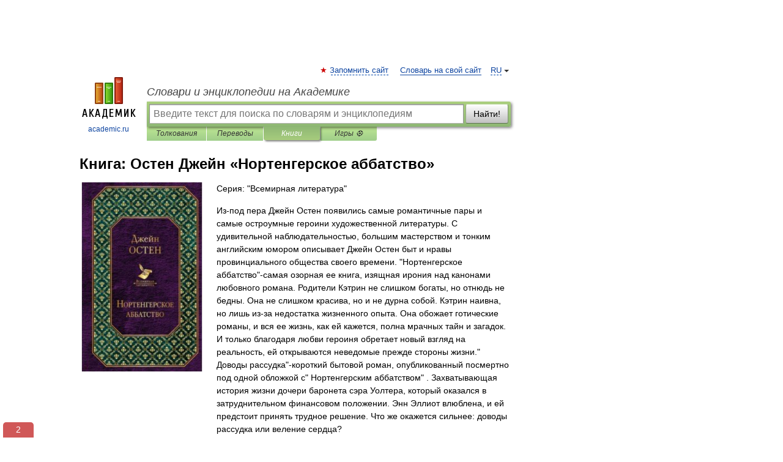

--- FILE ---
content_type: text/html; charset=UTF-8
request_url: https://books.academic.ru/book.nsf/87630918/%D0%9D%D0%BE%D1%80%D1%82%D0%B5%D0%BD%D0%B3%D0%B5%D1%80%D1%81%D0%BA%D0%BE%D0%B5+%D0%B0%D0%B1%D0%B1%D0%B0%D1%82%D1%81%D1%82%D0%B2%D0%BE
body_size: 11528
content:
<!DOCTYPE html>
<html lang="ru">
<head>


        <!-- Yandex.Market Widget -->
        <script async src="https://aflt.market.yandex.ru/widget/script/api" type="text/javascript"></script>
        <script type="text/javascript">
            (function (w) {
                function start() {
                    w.removeEventListener("YaMarketAffiliateLoad", start);
                    w.YaMarketAffiliate.createWidget({
                        containerId: "marketWidget",
                        type: "offers",
                        params: {
                            clid: 2300376,
                            metrikaCounterId: 40185884,
                            searchText: "Нортенгерское аббатство",
                            themeId: 2,
                        }
                    });
                    w.YaMarketAffiliate.createWidget({
                        containerId: "marketWidget1",
                        type: "models",
                        params: {
                            clid: 2300376,
                            metrikaCounterId: 40185884,
                            searchText: "Нортенгерское аббатство",
                            themeId: 4
                        }
                    });
                    w.YaMarketAffiliate.createWidget({
                        containerId: "marketWidget2",
                        type: "models",
                        params: {
                            clid: 2300376,
                            metrikaCounterId: 40185884,
                            searchText: "Нортенгерское аббатство",
                            searchType: "also_viewed",
                            themeId: 1
                        }
                    });
                    w.YaMarketAffiliate.createWidget({
                        containerId: "marketWidget3",
                        type: "models",
                        params: {
                            clid: 2300376,
                            metrikaCounterId: 40185884,
                            searchText: "Нортенгерское аббатство",
                            searchType: "accessories",
                            themeId: 1
                        }
                    });
                }

                w.YaMarketAffiliate
                    ? start()
                    : w.addEventListener("YaMarketAffiliateLoad", start);
            })(window);
        </script>
        <!-- End Yandex.Market Widget -->

	<meta http-equiv="Content-Type" content="text/html; charset=utf-8" />
	<title>Книга: Остен Джейн. Нортенгерское аббатство</title>
	<meta name="Description" content="Из-под пера Джейн Остен появились самые романтичные пары и самые остроумные героини художественной литературы. С удивительной наблюдательностью, большим мастерством и тонким английским юмором описывает Джейн Остен быт и нравы провинциального общества своего времени. &quot;Нортенгерское аббатство&quot;-самая озорная ее книга, изящная ирония над канонами любовного романа. Родители Кэтрин не слишком богаты, но отнюдь не бедны. Она не слишком красива, но и не дурна собой. Кэтрин наивна, но лишь из-за недостатка жизненного опыта. Она обожает готические романы, и вся ее жизнь, как ей кажется, полна мрачных тайн и загадок. И только благодаря любви героиня обретает новый взгляд на реальность, ей открываются неведомые прежде стороны жизни.&quot; Доводы рассудка&quot;-короткий бытовой роман, опубликованный посмертно под одной обложкой с&quot; Нортенгерским аббатством&quot; . Захватывающая история жизни дочери баронета сэра Уолтера, который оказался в затруднительном финансовом положении. Энн Эллиот влюблена, и ей предстоит принять трудное решение. Что же окажется сильнее: доводы рассудка или веление сердца?" />
	<!-- type: desktop C: ru  -->
	<meta name="Keywords" content="Книга" />

 
	<!--[if IE]>
	<meta http-equiv="cleartype" content="on" />
	<meta http-equiv="msthemecompatible" content="no"/>
	<![endif]-->

	<meta name="viewport" content="width=device-width, initial-scale=1, minimum-scale=1">

	
    <meta http-equiv='x-dns-prefetch-control' content='on'>
    <link rel="dns-prefetch" href="https://ajax.googleapis.com">
    <link rel="dns-prefetch" href="https://www.googletagservices.com">
    <link rel="dns-prefetch" href="https://www.google-analytics.com">
    <link rel="dns-prefetch" href="https://pagead2.googlesyndication.com">
    <link rel="dns-prefetch" href="https://ajax.googleapis.com">
    <link rel="dns-prefetch" href="https://an.yandex.ru">
    <link rel="dns-prefetch" href="https://mc.yandex.ru">

    <link rel="preload" href="/images/Logo.png"   as="image" >
    <link rel="preload" href="/images/Logo_h.png" as="image" >

	<meta property="og:title" content="Книга: Остен Джейн. Нортенгерское аббатство" />
	<meta property="og:type" content="article" />
	<meta property="og:url" content="https://books.academic.ru/book.nsf/87630918/%D0%9D%D0%BE%D1%80%D1%82%D0%B5%D0%BD%D0%B3%D0%B5%D1%80%D1%81%D0%BA%D0%BE%D0%B5+%D0%B0%D0%B1%D0%B1%D0%B0%D1%82%D1%81%D1%82%D0%B2%D0%BE" />
	<meta property="og:image" content="https://academic.ru/images/Logo_social_ru.png?3" />
	<meta property="og:description" content="Из-под пера Джейн Остен появились самые романтичные пары и самые остроумные героини художественной литературы. С удивительной наблюдательностью, большим мастерством и тонким английским юмором описывает Джейн Остен быт и нравы провинциального общества своего времени. &quot;Нортенгерское аббатство&quot;-самая озорная ее книга, изящная ирония над канонами любовного романа. Родители Кэтрин не слишком богаты, но отнюдь не бедны. Она не слишком красива, но и не дурна собой. Кэтрин наивна, но лишь из-за недостатка жизненного опыта. Она обожает готические романы, и вся ее жизнь, как ей кажется, полна мрачных тайн и загадок. И только благодаря любви героиня обретает новый взгляд на реальность, ей открываются неведомые прежде стороны жизни.&quot; Доводы рассудка&quot;-короткий бытовой роман, опубликованный посмертно под одной обложкой с&quot; Нортенгерским аббатством&quot; . Захватывающая история жизни дочери баронета сэра Уолтера, который оказался в затруднительном финансовом положении. Энн Эллиот влюблена, и ей предстоит принять трудное решение. Что же окажется сильнее: доводы рассудка или веление сердца?" />
	<meta property="og:site_name" content="Словари и энциклопедии на Академике" />
	<link rel="search" type="application/opensearchdescription+xml" title="Словари и энциклопедии на Академике" href="//dic.academic.ru/dicsearch.xml" />
	<meta name="ROBOTS" content="ALL" />
	<link rel="canonical" href="https://books.academic.ru/book.nsf/87630918/%D0%9D%D0%BE%D1%80%D1%82%D0%B5%D0%BD%D0%B3%D0%B5%D1%80%D1%81%D0%BA%D0%BE%D0%B5+%D0%B0%D0%B1%D0%B1%D0%B0%D1%82%D1%81%D1%82%D0%B2%D0%BE" />

<!-- d/t desktop  -->
      <script>
        window.CaramelDomain = "academic.ru";
        const caramelJS = document.createElement('script'); 
        caramelJS.src = "https://ads.digitalcaramel.com/caramel.js?ts="+new Date().getTime();
        caramelJS.async = true;
        document.head.appendChild(caramelJS);
      </script>


      <script>window.yaContextCb = window.yaContextCb || [] </script> 
      <script async src="https://yandex.ru/ads/system/context.js"></script>

    
<!-- +++++ ab_flag=1 fa_flag=2 +++++ -->

<style type="text/css">
div.hidden,#sharemenu,div.autosuggest,#contextmenu,#ad_top,#ad_bottom,#ad_right,#ad_top2,#restrictions,#footer ul + div,#TerminsNavigationBar,#top-menu,#lang,#search-tabs,#search-box .translate-lang,#translate-arrow,#dic-query,#logo img.h,#t-direction-head,#langbar,.smm{display:none}p,ul{list-style-type:none;margin:0 0 15px}ul li{margin-bottom:6px}.content ul{list-style-type:disc}*{padding:0;margin:0}html,body{height:100%}body{padding:0;margin:0;color:#000;font:14px Helvetica,Arial,Tahoma,sans-serif;background:#fff;line-height:1.5em}a{color:#0d44a0;text-decoration:none}h1{font-size:24px;margin:0 0 18px}h2{font-size:20px;margin:0 0 14px}h3{font-size:16px;margin:0 0 10px}h1 a,h2 a{color:#454545!important}#page{margin:0 auto}#page{min-height:100%;position:relative;padding-top:105px}#page{width:720px;padding-right:330px}* html #page{height:100%}#header{position:relative;height:122px}#logo{float:left;margin-top:21px;width:125px}#logo a.img{width:90px;margin:0 0 0 16px}#logo a.img.logo-en{margin-left:13px}#logo a{display:block;font-size:12px;text-align:center;word-break:break-all}#site-title{padding-top:35px;margin:0 0 5px 135px}#site-title a{color:#000;font-size:18px;font-style:italic;display:block;font-weight:400}#search-box{margin-left:135px;border-top-right-radius:3px;border-bottom-right-radius:3px;padding:4px;position:relative;background:#abcf7e;min-height:33px}#search-box.dic{background:#896744}#search-box table{border-spacing:0;border-collapse:collapse;width:100%}#search-box table td{padding:0;vertical-align:middle}#search-box table td:first-child{padding-right:3px}#search-box table td:last-child{width:1px}#search-query,#dic-query,.translate-lang{padding:6px;font-size:16px;height:18px;border:1px solid #949494;width:100%;box-sizing:border-box;height:32px;float:none;margin:0;background:white;float:left;border-radius:0!important}#search-button{width:70px;height:32px;text-align:center;border:1px solid #7a8e69;border-radius:3px;background:#e0e0e0}#search-tabs{display:block;margin:0 15px 0 135px;padding:0;list-style-type:none}#search-tabs li{float:left;min-width:70px;max-width:140px;padding:0 15px;height:23px;line-height:23px;background:#bde693;text-align:center;margin-right:1px}#search-box.dic + #search-tabs li{background:#C9A784}#search-tabs li:last-child{border-bottom-right-radius:3px}#search-tabs li a{color:#353535;font-style:italic;font-size:12px;display:block;white-space:nowrap;text-overflow:ellipsis;overflow:hidden}#search-tabs li.active{height:22px;line-height:23px;position:relative;background:#abcf7e;border-bottom-left-radius:3px;border-bottom-right-radius:3px}#search-box.dic + #search-tabs li.active{background:#896744}#search-tabs li.active a{color:white}#content{clear:both;margin:30px 0;padding-left:15px}#content a{text-decoration:underline}#content .breadcrumb{margin-bottom:20px}#search_sublinks,#search_links{margin-bottom:8px;margin-left:-8px}#search_sublinks a,#search_links a{padding:3px 8px 1px;border-radius:2px}#search_sublinks a.active,#search_links a.active{color:#000 !important;background:#bde693;text-decoration:none!important}.term{color:saddlebrown}@media(max-width:767px){.hideForMobile{display:none}#header{height:auto}#page{padding:5px;width:auto}#logo{float:none;width:144px;text-align:left;margin:0;padding-top:5px}#logo a{height:44px;overflow:hidden;text-align:left}#logo img.h{display:initial;width:144px;height:44px}#logo img.v{display:none}#site-title{padding:0;margin:10px 0 5px}#search-box,#search-tabs{clear:both;margin:0;width:auto;padding:4px}#search-box.translate #search-query{width:100%;margin-bottom:4px}#search-box.translate #td-search{overflow:visible;display:table-cell}ul#search-tabs{white-space:nowrap;margin-top:5px;overflow-x:auto;overflow-y:hidden}ul#search-tabs li,ul#search-tabs li.active{background:none!important;box-shadow:none;min-width:0;padding:0 5px;float:none;display:inline-block}ul#search-tabs li a{border-bottom:1px dashed green;font-style:normal;color:green;font-size:16px}ul#search-tabs li.active a{color:black;border-bottom-color:white;font-weight:700}ul#search-tabs li a:hover,ul#search-tabs li.active a:hover{color:black}#content{margin:15px 0}.h250{height:280px;max-height:280px;overflow:hidden;margin:25px 0 25px 0}
}.book_cover{margin-right:10px;padding-right:10px;max-width:200px;max-height:400px}@media (max-width: 767px){#book_partner{display:none}.book_cover{max-width:90%}}</style>

	<link rel="shortcut icon" href="https://academic.ru/favicon.ico" type="image/x-icon" sizes="16x16" />
	<link rel="shortcut icon" href="https://academic.ru/images/icon.ico" type="image/x-icon" sizes="32x32" />
    <link rel="shortcut icon" href="https://academic.ru/images/icon.ico" type="image/x-icon" sizes="48x48" />
    
    <link rel="icon" type="image/png" sizes="16x16" href="/images/Logo_16x16_transparent.png" />
    <link rel="icon" type="image/png" sizes="32x32" href="/images/Logo_32x32_transparent.png" />
    <link rel="icon" type="image/png" sizes="48x48" href="/images/Logo_48x48_transparent.png" />
    <link rel="icon" type="image/png" sizes="64x64" href="/images/Logo_64x64_transparent.png" />
    <link rel="icon" type="image/png" sizes="128x128" href="/images/Logo_128x128_transparent.png" />

    <link rel="apple-touch-icon" sizes="57x57"   href="/images/apple-touch-icon-57x57.png" />
    <link rel="apple-touch-icon" sizes="60x60"   href="/images/apple-touch-icon-60x60.png" />
    <link rel="apple-touch-icon" sizes="72x72"   href="/images/apple-touch-icon-72x72.png" />
    <link rel="apple-touch-icon" sizes="76x76"   href="/images/apple-touch-icon-76x76.png" />
    <link rel="apple-touch-icon" sizes="114x114" href="/images/apple-touch-icon-114x114.png" />
    <link rel="apple-touch-icon" sizes="120x120" href="/images/apple-touch-icon-120x120.png" />
  
    <!-- link rel="mask-icon" href="/images/safari-pinned-tab.svg" color="#5bbad5" -->
    <meta name="msapplication-TileColor" content="#00aba9" />
    <meta name="msapplication-config" content="/images/browserconfig.xml" />
    <meta name="theme-color" content="#ffffff" />

    <meta name="apple-mobile-web-app-capable" content="yes" />
    <meta name="apple-mobile-web-app-status-bar-style" content="black /">


<script type="text/javascript">
  (function(i,s,o,g,r,a,m){i['GoogleAnalyticsObject']=r;i[r]=i[r]||function(){
  (i[r].q=i[r].q||[]).push(arguments)},i[r].l=1*new Date();a=s.createElement(o),
  m=s.getElementsByTagName(o)[0];a.async=1;a.src=g;m.parentNode.insertBefore(a,m)
  })(window,document,'script','//www.google-analytics.com/analytics.js','ga');

  ga('create', 'UA-2754246-1', 'auto');
  ga('require', 'displayfeatures');

  ga('set', 'dimension1', '');
  ga('set', 'dimension2', 'book');
  ga('set', 'dimension3', '1');

  ga('send', 'pageview');

</script>


<script type="text/javascript">
	if(typeof(console) == 'undefined' ) console = {};
	if(typeof(console.log) == 'undefined' ) console.log = function(){};
	if(typeof(console.warn) == 'undefined' ) console.warn = function(){};
	if(typeof(console.error) == 'undefined' ) console.error = function(){};
	if(typeof(console.time) == 'undefined' ) console.time = function(){};
	if(typeof(console.timeEnd) == 'undefined' ) console.timeEnd = function(){};
	Academic = {};
	Academic.sUserLanguage = 'ru';
	Academic.sDomainURL = '';
	Academic.sMainDomainURL = '//dic.academic.ru/';
	Academic.sTranslateDomainURL = '//translate.academic.ru/';
	Academic.deviceType = 'desktop';
		Academic.Lang = {};
	Academic.Lang.sTermNotFound = 'Термин, отвечающий запросу, не найден'; 
</script>


<!--  Вариокуб -->
<script type="text/javascript">
    (function(e, x, pe, r, i, me, nt){
    e[i]=e[i]||function(){(e[i].a=e[i].a||[]).push(arguments)},
    me=x.createElement(pe),me.async=1,me.src=r,nt=x.getElementsByTagName(pe)[0],me.addEventListener("error",function(){function cb(t){t=t[t.length-1],"function"==typeof t&&t({flags:{}})};Array.isArray(e[i].a)&&e[i].a.forEach(cb);e[i]=function(){cb(arguments)}}),nt.parentNode.insertBefore(me,nt)})
    (window, document, "script", "https://abt.s3.yandex.net/expjs/latest/exp.js", "ymab");

    ymab("metrika.70309897", "init"/*, {clientFeatures}, {callback}*/);
    ymab("metrika.70309897", "setConfig", {enableSetYmUid: true});
</script>





</head>
<body>

<div id="ad_top">
<!-- top bnr -->
<div class="banner" style="max-height: 90px; overflow: hidden; display: inline-block;">




<!-- Yandex.RTB R-A-12643772-1 -->
<div id="yandex_rtb_R-A-12643772-1"></div>
<script>
window.yaContextCb.push(() => {
    Ya.Context.AdvManager.render({
        "blockId": "R-A-12643772-1",
        "renderTo": "yandex_rtb_R-A-12643772-1"
    })
})
</script>


</div> <!-- top banner  -->




</div>
	<div id="page"  >








			<div id="header">
				<div id="logo">
					<a href="//academic.ru">
						<img src="//academic.ru/images/Logo.png" class="v" alt="academic.ru" width="88" height="68" />
						<img src="//academic.ru/images/Logo_h.png" class="h" alt="academic.ru" width="144" height="44" />
						<br />
						academic.ru					</a>
				</div>
					<ul id="top-menu">
						<li id="lang">
							<a href="#" class="link">RU</a>

							<ul id="lang-menu">

							<li><a href="//en-academic.com">EN</a></li>
<li><a href="//de-academic.com">DE</a></li>
<li><a href="//es-academic.com">ES</a></li>
<li><a href="//fr-academic.com">FR</a></li>
							</ul>
						</li>
						<!--li><a class="android" href="//dic.academic.ru/android.php">Android версия</a></li-->
						<!--li><a class="apple" href="//dic.academic.ru/apple.php">iPhone/iPad версия</a></li-->
						<li><a class="add-fav link" href="#" onClick="add_favorite(this);">Запомнить сайт</a></li>
						<li><a href="//partners.academic.ru/partner_proposal.php" target="_blank">Словарь на свой сайт</a></li>
						<!--li><a href="#">Форум</a></li-->
					</ul>
					<h2 id="site-title">
						<a href="//academic.ru">Словари и энциклопедии на Академике</a>
					</h2>

					<div id="search-box">
						<form action="/searchall.php" method="get" name="formSearch">

<table><tr><td id="td-search">

							<input type="text" name="SWord" id="search-query" required
							value=""
							title="Введите текст для поиска по словарям и энциклопедиям" placeholder="Введите текст для поиска по словарям и энциклопедиям"
							autocomplete="off">


<div class="translate-lang">
	<select name="from" id="translateFrom">
				<option value="xx">Все языки</option><option value="ru" selected>Русский</option><option value="en">Английский</option><option value="fr">Французский</option><option value="de">Немецкий</option><option value="es">Испанский</option><option disabled>────────</option><option value="sq">Албанский</option><option value="al">Алтайский</option><option value="ar">Арабский</option><option value="an">Арагонский</option><option value="hy">Армянский</option><option value="rp">Арумынский</option><option value="at">Астурийский</option><option value="af">Африкаанс</option><option value="bb">Багобо</option><option value="eu">Баскский</option><option value="ba">Башкирский</option><option value="be">Белорусский</option><option value="bg">Болгарский</option><option value="bu">Бурятский</option><option value="cy">Валлийский</option><option value="wr">Варайский</option><option value="hu">Венгерский</option><option value="vp">Вепсский</option><option value="hs">Верхнелужицкий</option><option value="vi">Вьетнамский</option><option value="ht">Гаитянский</option><option value="el">Греческий</option><option value="ka">Грузинский</option><option value="gn">Гуарани</option><option value="gd">Гэльский</option><option value="da">Датский</option><option value="dl">Долганский</option><option value="pr">Древнерусский язык</option><option value="he">Иврит</option><option value="yi">Идиш</option><option value="in">Ингушский</option><option value="id">Индонезийский</option><option value="ik">Инупиак</option><option value="ga">Ирландский</option><option value="is">Исландский</option><option value="it">Итальянский</option><option value="yo">Йоруба</option><option value="kk">Казахский</option><option value="kc">Карачаевский</option><option value="ca">Каталанский</option><option value="qy">Квенья</option><option value="qu">Кечуа</option><option value="ky">Киргизский</option><option value="zh">Китайский</option><option value="go">Клингонский</option><option value="mm">Коми</option><option value="kv">Коми</option><option value="ko">Корейский</option><option value="cr">Кри</option><option value="ct">Крымскотатарский</option><option value="kp">Кумыкский</option><option value="ku">Курдский</option><option value="km">Кхмерский</option><option value="la">Латинский</option><option value="lv">Латышский</option><option value="ln">Лингала</option><option value="lt">Литовский</option><option value="lb">Люксембургский</option><option value="mu">Майя</option><option value="mk">Македонский</option><option value="ms">Малайский</option><option value="ma">Маньчжурский</option><option value="mi">Маори</option><option value="mj">Марийский</option><option value="mc">Микенский</option><option value="mf">Мокшанский</option><option value="mn">Монгольский</option><option value="nu">Науатль</option><option value="nl">Нидерландский</option><option value="og">Ногайский</option><option value="no">Норвежский</option><option value="oa">Орокский</option><option value="os">Осетинский</option><option value="ot">Османский</option><option value="pi">Пали</option><option value="pm">Папьяменто</option><option value="pa">Пенджабский</option><option value="fa">Персидский</option><option value="pl">Польский</option><option value="pt">Португальский</option><option value="ro">Румынский, Молдавский</option><option value="sa">Санскрит</option><option value="se">Северносаамский</option><option value="sr">Сербский</option><option value="ld">Сефардский</option><option value="sz">Силезский</option><option value="sk">Словацкий</option><option value="sl">Словенский</option><option value="sw">Суахили</option><option value="tl">Тагальский</option><option value="tg">Таджикский</option><option value="th">Тайский</option><option value="tt">Татарский</option><option value="tw">Тви</option><option value="bo">Тибетский</option><option value="tf">Тофаларский</option><option value="tv">Тувинский</option><option value="tr">Турецкий</option><option value="tk">Туркменский</option><option value="ud">Удмуртский</option><option value="uz">Узбекский</option><option value="ug">Уйгурский</option><option value="uk">Украинский</option><option value="ur">Урду</option><option value="uu">Урумский</option><option value="fo">Фарерский</option><option value="fi">Финский</option><option value="hi">Хинди</option><option value="hr">Хорватский</option><option value="cu">Церковнославянский (Старославянский)</option><option value="ke">Черкесский</option><option value="ck">Чероки</option><option value="ce">Чеченский</option><option value="cs">Чешский</option><option value="cv">Чувашский</option><option value="cn">Шайенского</option><option value="sv">Шведский</option><option value="cj">Шорский</option><option value="sx">Шумерский</option><option value="ev">Эвенкийский</option><option value="gw">Эльзасский</option><option value="mv">Эрзянский</option><option value="eo">Эсперанто</option><option value="et">Эстонский</option><option value="ya">Юпийский</option><option value="sh">Якутский</option><option value="ja">Японский</option>	</select>
</div>
<div id="translate-arrow"><a>&nbsp;</a></div>
<div class="translate-lang">
	<select name="to" id="translateOf">
				<option value="xx" selected>Все языки</option><option value="ru">Русский</option><option value="en">Английский</option><option value="fr">Французский</option><option value="de">Немецкий</option><option value="es">Испанский</option><option disabled>────────</option><option value="av">Аварский</option><option value="ad">Адыгейский</option><option value="az">Азербайджанский</option><option value="ai">Айнский язык</option><option value="al">Алтайский</option><option value="ar">Арабский</option><option value="hy">Армянский</option><option value="eu">Баскский</option><option value="ba">Башкирский</option><option value="be">Белорусский</option><option value="hu">Венгерский</option><option value="vp">Вепсский</option><option value="vd">Водский</option><option value="el">Греческий</option><option value="da">Датский</option><option value="he">Иврит</option><option value="yi">Идиш</option><option value="iz">Ижорский</option><option value="in">Ингушский</option><option value="id">Индонезийский</option><option value="is">Исландский</option><option value="it">Итальянский</option><option value="kk">Казахский</option><option value="kc">Карачаевский</option><option value="zh">Китайский</option><option value="kv">Коми</option><option value="ct">Крымскотатарский</option><option value="kp">Кумыкский</option><option value="la">Латинский</option><option value="lv">Латышский</option><option value="lt">Литовский</option><option value="mj">Марийский</option><option value="mf">Мокшанский</option><option value="mn">Монгольский</option><option value="nl">Нидерландский</option><option value="no">Норвежский</option><option value="os">Осетинский</option><option value="fa">Персидский</option><option value="pl">Польский</option><option value="pt">Португальский</option><option value="sk">Словацкий</option><option value="sl">Словенский</option><option value="sw">Суахили</option><option value="tg">Таджикский</option><option value="th">Тайский</option><option value="tt">Татарский</option><option value="tr">Турецкий</option><option value="tk">Туркменский</option><option value="ud">Удмуртский</option><option value="uz">Узбекский</option><option value="ug">Уйгурский</option><option value="uk">Украинский</option><option value="uu">Урумский</option><option value="fi">Финский</option><option value="cu">Церковнославянский (Старославянский)</option><option value="ce">Чеченский</option><option value="cs">Чешский</option><option value="cv">Чувашский</option><option value="sv">Шведский</option><option value="cj">Шорский</option><option value="ev">Эвенкийский</option><option value="mv">Эрзянский</option><option value="eo">Эсперанто</option><option value="et">Эстонский</option><option value="sh">Якутский</option><option value="ja">Японский</option>	</select>
</div>
<input type="hidden" name="did" id="did-field" value="" />
<input type="hidden" id="search-type" name="stype" value="10" />

</td><td>

							<button id="search-button">Найти!</button>

</td></tr></table>

						</form>

						<input type="text" name="dic_query" id="dic-query"
						title="Интерактивное оглавление. Вводите нужный Вам термин" placeholder="Интерактивное оглавление. Вводите нужный Вам термин"
						autocomplete="off" >


					</div>
				  <ul id="search-tabs">
    <li data-search-type="0" id="interpretations" ><a href="#" onclick="return false;">Толкования</a></li>
    <li data-search-type="1"  id="translations" ><a href="#" onclick="return false;">Переводы</a></li>
    <li data-search-type="10" id="books"        class="active"    ><a href="#" onclick="return false;">Книги       </a></li>
    <li data-search-type="88" id="games"            ><a href="https://games.academic.ru" title="Бесплатные игры" >Игры ⚽</a></li>
  </ul>
				</div>

	
<div id="ad_top2"></div>	
			<div id="content">

				<div class="content" itemscope itemtype="//data-vocabulary.org/Product">
				<div itemscope itemtype="//data-vocabulary.org/Breadcrumb">

				</div>
					<meta itemprop="category" content="Media > Books" />
					<meta itemprop="identifier" content="isbn:978-5-04-096687-5" />
					<div class="title">
						<h1 style="margin-top:10px"><span itemprop="title">Книга: </span><span itemprop="name">Остен Джейн &#171;Нортенгерское аббатство&#187;</span></h1>
					</div>
<table width="100%" cellpadding="2">
<tr><td width="20%" valign="top">
<img src="http://img2.labirint.ru/books/656500/big.jpg" border=0 align="left" class="book_cover" alt="Нортенгерское аббатство"/>
</td>
<td valign="top" style="text-align:left;">
<p align="left">Серия: "Всемирная литература"</p>
<p itemprop="description">Из-под пера Джейн Остен появились самые романтичные пары и самые остроумные героини художественной литературы. С удивительной наблюдательностью, большим мастерством и тонким английским юмором описывает Джейн Остен быт и нравы провинциального общества своего времени. "Нортенгерское аббатство"-самая озорная ее книга, изящная ирония над канонами любовного романа. Родители Кэтрин не слишком богаты, но отнюдь не бедны. Она не слишком красива, но и не дурна собой. Кэтрин наивна, но лишь из-за недостатка жизненного опыта. Она обожает готические романы, и вся ее жизнь, как ей кажется, полна мрачных тайн и загадок. И только благодаря любви героиня обретает новый взгляд на реальность, ей открываются неведомые прежде стороны жизни." Доводы рассудка"-короткий бытовой роман, опубликованный посмертно под одной обложкой с" Нортенгерским аббатством" . Захватывающая история жизни дочери баронета сэра Уолтера, который оказался в затруднительном финансовом положении. Энн Эллиот влюблена, и ей предстоит принять трудное решение. Что же окажется сильнее: доводы рассудка или веление сердца?</p>
<p><span itemprop="brand">Издательство: "Эксмо"</span> (2018)</p>
<p itemprop="offerDetails" itemscope itemtype="//data-vocabulary.org/Offer">
<span itemprop="identifier" content="isbn:978-5-04-096687-5">
<p>ISBN: 978-5-04-096687-5</p>
<p><a class="big_green" rel="nofollow" href="//dic.academic.ru/jump.php?t=c08cefa3&amp;j=%2Fwww.labirint.ru%2Fbooks%2F656500%2F%3Fp%3D10710" target="_blank">Купить за <span itemprop="price" content="187">187</span> <span itemprop="currency" content="RUR">руб</span></a> <span>в Лабиринте</span></p>
</span><div></div>
</p>
</td></tr>
</table>
<div id="book_partner"><script type="text/topadvert">
          load_event: page_load
          feed_id: 11060
      pattern_id: 7291
      book_author: Остен Джейн
      book_name: Нортенгерское аббатство
      </script><script type="text/javascript" charset="utf-8" defer="defer" async="async" src="//loader.adrelayer.com/load.js"></script></div>


					<div class="other-info">
<div class="holder"><h3 class="dictionary">Другие книги автора:</h3>
<table cellspacing="0" id="booktable"><thead><tr><th>Книга</th><th>Описание</th><th class="hideForMobile">Год</th><th class="hideForMobile">Цена</th><th class="hideForMobile">Тип книги</th></tr></thead><tbody>
<tr><td><a href="//books.academic.ru/book.nsf/58359255/%D0%A7%D1%83%D0%B2%D1%81%D1%82%D0%B2%D0%BE+%D0%B8+%D1%87%D1%83%D0%B2%D1%81%D1%82%D0%B2%D0%B8%D1%82%D0%B5%D0%BB%D1%8C%D0%BD%D0%BE%D1%81%D1%82%D1%8C">Чувство и чувствительность</a></td><td>Творчество знаменитой английской писательницы Джейн Остин, автора изящных и остроумных романов "Гордость и&#8230; — Азбука,   <span class="src2">Азбука-Классика</span>   <a href="//books.academic.ru/book.nsf/58359255/%D0%A7%D1%83%D0%B2%D1%81%D1%82%D0%B2%D0%BE+%D0%B8+%D1%87%D1%83%D0%B2%D1%81%D1%82%D0%B2%D0%B8%D1%82%D0%B5%D0%BB%D1%8C%D0%BD%D0%BE%D1%81%D1%82%D1%8C">Подробнее...</a></td><td class="year hideForMobile">2018</td><td class="price hideForMobile">102</td><td class="hideForMobile">бумажная книга</td></tr>
<tr><td><a href="//books.academic.ru/book.nsf/58374148/%D0%94%D0%BE%D0%B2%D0%BE%D0%B4%D1%8B+%D1%80%D0%B0%D1%81%D1%81%D1%83%D0%B4%D0%BA%D0%B0">Доводы рассудка</a></td><td>"Чувства и чувствительность", "Гордость и предубеждение", "Мэнсфилд-парк", "Эмма"-эти романы знаменитой&#8230; — Азбука,   <span class="src2">Азбука-Классика</span>   <a href="//books.academic.ru/book.nsf/58374148/%D0%94%D0%BE%D0%B2%D0%BE%D0%B4%D1%8B+%D1%80%D0%B0%D1%81%D1%81%D1%83%D0%B4%D0%BA%D0%B0">Подробнее...</a></td><td class="year hideForMobile">2019</td><td class="price hideForMobile">102</td><td class="hideForMobile">бумажная книга</td></tr>
<tr><td><a href="//books.academic.ru/book.nsf/58514544/%D0%9C%D1%8D%D0%BD%D1%81%D1%84%D0%B8%D0%BB%D0%B4-%D0%BF%D0%B0%D1%80%D0%BA">Мэнсфилд-парк</a></td><td>Роман принадлежит к зрелому периоду творчества знаменитой английской писательницы Джейн Остин, автора&#8230; — Азбука,   <span class="src2">Азбука-Классика</span>   <a href="//books.academic.ru/book.nsf/58514544/%D0%9C%D1%8D%D0%BD%D1%81%D1%84%D0%B8%D0%BB%D0%B4-%D0%BF%D0%B0%D1%80%D0%BA">Подробнее...</a></td><td class="year hideForMobile">2019</td><td class="price hideForMobile">131</td><td class="hideForMobile">бумажная книга</td></tr>
<tr><td><a href="//books.academic.ru/book.nsf/59355105/%D0%93%D0%BE%D1%80%D0%B4%D0%BE%D1%81%D1%82%D1%8C+%D0%B8+%D0%BF%D1%80%D0%B5%D0%B4%D1%83%D0%B1%D0%B5%D0%B6%D0%B4%D0%B5%D0%BD%D0%B8%D0%B5">Гордость и предубеждение</a></td><td>"Гордость и предубеждение", шедевр английской литературы, был написан Джейн Остен в 1796 - 1797 годах и до сих пор&#8230; — Эксмо,   <span class="src2">Pocket book (обложка)</span>   <a href="//books.academic.ru/book.nsf/59355105/%D0%93%D0%BE%D1%80%D0%B4%D0%BE%D1%81%D1%82%D1%8C+%D0%B8+%D0%BF%D1%80%D0%B5%D0%B4%D1%83%D0%B1%D0%B5%D0%B6%D0%B4%D0%B5%D0%BD%D0%B8%D0%B5">Подробнее...</a></td><td class="year hideForMobile">2019</td><td class="price hideForMobile">121</td><td class="hideForMobile">бумажная книга</td></tr>
<tr><td><a href="//books.academic.ru/book.nsf/59425166/%D0%9D%D0%BE%D1%80%D1%82%D0%B5%D0%BD%D0%B3%D0%B5%D1%80%D1%81%D0%BA%D0%BE%D0%B5+%D0%B0%D0%B1%D0%B1%D0%B0%D1%82%D1%81%D1%82%D0%B2%D0%BE.+%D0%9A%D0%BD%D0%B8%D0%B3%D0%B0+%D0%B4%D0%BB%D1%8F+%D1%87%D1%82%D0%B5%D0%BD%D0%B8%D1%8F+%D0%BD%D0%B0+%D0%B0%D0%BD%D0%B3%D0%BB%D0%B8%D0%B9%D1%81%D0%BA%D0%BE%D0%BC+%D1%8F%D0%B7%D1%8B%D0%BA%D0%B5">Нортенгерское аббатство. Книга для чтения на английском языке</a></td><td>Предлагаем вниманию читателей роман замечательной английской писательницы Джейн Остин "Нортенгерское&#8230; — Каро,   <span class="src2">Чтение в оригинале. Английский язык</span>   <a href="//books.academic.ru/book.nsf/59425166/%D0%9D%D0%BE%D1%80%D1%82%D0%B5%D0%BD%D0%B3%D0%B5%D1%80%D1%81%D0%BA%D0%BE%D0%B5+%D0%B0%D0%B1%D0%B1%D0%B0%D1%82%D1%81%D1%82%D0%B2%D0%BE.+%D0%9A%D0%BD%D0%B8%D0%B3%D0%B0+%D0%B4%D0%BB%D1%8F+%D1%87%D1%82%D0%B5%D0%BD%D0%B8%D1%8F+%D0%BD%D0%B0+%D0%B0%D0%BD%D0%B3%D0%BB%D0%B8%D0%B9%D1%81%D0%BA%D0%BE%D0%BC+%D1%8F%D0%B7%D1%8B%D0%BA%D0%B5">Подробнее...</a></td><td class="year hideForMobile">2013</td><td class="price hideForMobile">184</td><td class="hideForMobile">бумажная книга</td></tr>
<tr><td><a href="//books.academic.ru/book.nsf/59960377/%D0%93%D0%BE%D1%80%D0%B4%D0%BE%D1%81%D1%82%D1%8C+%D0%B8+%D0%B3%D0%BE%D1%80%D0%B4%D1%8B%D0%BD%D1%8F">Гордость и гордыня</a></td><td>Роман английской писательницы Джейн Остин "Гордость и гордыня" показался ее современникам особенно&#8230; — Проф-Издат,   <span class="src2">Литературные шедевры</span>   <a href="//books.academic.ru/book.nsf/59960377/%D0%93%D0%BE%D1%80%D0%B4%D0%BE%D1%81%D1%82%D1%8C+%D0%B8+%D0%B3%D0%BE%D1%80%D0%B4%D1%8B%D0%BD%D1%8F">Подробнее...</a></td><td class="year hideForMobile">2008</td><td class="price hideForMobile">426</td><td class="hideForMobile">бумажная книга</td></tr>
<tr><td><a href="//books.academic.ru/book.nsf/59977379/%D0%93%D0%BE%D1%80%D0%B4%D0%BE%D1%81%D1%82%D1%8C+%D0%B8+%D0%BF%D1%80%D0%B5%D0%B4%D1%83%D0%B1%D0%B5%D0%B6%D0%B4%D0%B5%D0%BD%D0%B8%D0%B5">Гордость и предубеждение</a></td><td>Гордость женщины, практически нишей и совершенно свободной - в своей бедности, в своей иронии, в силе своего&#8230; — АСТ,   <span class="src2">Зарубежная классика</span>   <a href="//books.academic.ru/book.nsf/59977379/%D0%93%D0%BE%D1%80%D0%B4%D0%BE%D1%81%D1%82%D1%8C+%D0%B8+%D0%BF%D1%80%D0%B5%D0%B4%D1%83%D0%B1%D0%B5%D0%B6%D0%B4%D0%B5%D0%BD%D0%B8%D0%B5">Подробнее...</a></td><td class="year hideForMobile">2015</td><td class="price hideForMobile">256</td><td class="hideForMobile">бумажная книга</td></tr>
<tr><td><a href="//books.academic.ru/book.nsf/60053043/%D0%AD%D0%BC%D0%BC%D0%B0">Эмма</a></td><td>Джейн Остен до сих пор по праву считают "Первой леди" английской литературы. Её произведения обязательны для&#8230; — Эксмо-Пресс,   <span class="src2">Pocket book</span>   <a href="//books.academic.ru/book.nsf/60053043/%D0%AD%D0%BC%D0%BC%D0%B0">Подробнее...</a></td><td class="year hideForMobile">2017</td><td class="price hideForMobile">169</td><td class="hideForMobile">бумажная книга</td></tr>
<tr><td><a href="//books.academic.ru/book.nsf/60083553/%D0%94%D0%BE%D0%B2%D0%BE%D0%B4%D1%8B+%D1%80%D0%B0%D1%81%D1%81%D1%83%D0%B4%D0%BA%D0%B0">Доводы рассудка</a></td><td>Роман, который вышел в свет уже после смерти Джейн Остен в 1817 году. "У каждого есть возможность попытать&#8230; — Эксмо-Пресс,   <span class="src2">Pocket book</span>   <a href="//books.academic.ru/book.nsf/60083553/%D0%94%D0%BE%D0%B2%D0%BE%D0%B4%D1%8B+%D1%80%D0%B0%D1%81%D1%81%D1%83%D0%B4%D0%BA%D0%B0">Подробнее...</a></td><td class="year hideForMobile">2012</td><td class="price hideForMobile">187</td><td class="hideForMobile">бумажная книга</td></tr>
<tr><td><a href="//books.academic.ru/book.nsf/60101818/%D0%93%D0%BE%D1%80%D0%B4%D0%BE%D1%81%D1%82%D1%8C+%D0%B8+%D0%B3%D0%BE%D1%80%D0%B4%D1%8B%D0%BD%D1%8F">Гордость и гордыня</a></td><td>Этот роман по праву считается лучшим произведением Остен. Действие в нем построено вокруг конфликта между&#8230; — Клуб семейного досуга,   <span class="src2">Великие шедевры мировой классики</span>   <a href="//books.academic.ru/book.nsf/60101818/%D0%93%D0%BE%D1%80%D0%B4%D0%BE%D1%81%D1%82%D1%8C+%D0%B8+%D0%B3%D0%BE%D1%80%D0%B4%D1%8B%D0%BD%D1%8F">Подробнее...</a></td><td class="year hideForMobile">2012</td><td class="price hideForMobile">304</td><td class="hideForMobile">бумажная книга</td></tr>
<tr><td><a href="//books.academic.ru/book.nsf/60104559/%D0%93%D0%BE%D1%80%D0%B4%D0%BE%D1%81%D1%82%D1%8C+%D0%B8+%D0%BF%D1%80%D0%B5%D0%B4%D1%83%D0%B1%D0%B5%D0%B6%D0%B4%D0%B5%D0%BD%D0%B8%D0%B5">Гордость и предубеждение</a></td><td>"Гордость и предубеждение"-шедевр английской литературы, был написан Джейн Остен в 1796-1797 годах и до сих пор не&#8230; — Эксмо-Пресс,   <span class="src2">Pocket book</span>   <a href="//books.academic.ru/book.nsf/60104559/%D0%93%D0%BE%D1%80%D0%B4%D0%BE%D1%81%D1%82%D1%8C+%D0%B8+%D0%BF%D1%80%D0%B5%D0%B4%D1%83%D0%B1%D0%B5%D0%B6%D0%B4%D0%B5%D0%BD%D0%B8%D0%B5">Подробнее...</a></td><td class="year hideForMobile">2017</td><td class="price hideForMobile">159</td><td class="hideForMobile">бумажная книга</td></tr>
<tr><td><a href="//books.academic.ru/book.nsf/61063947/%D0%9C%D1%8D%D0%BD%D1%81%D1%84%D0%B8%D0%BB%D0%B4-%D0%9F%D0%B0%D1%80%D0%BA">Мэнсфилд-Парк</a></td><td>Никчемна и ничем не примечательна жизнь обитателей английского поместья, мелки и ничтожны их интересы &#8230; — АСТ,   <span class="src2">Зарубежная классика</span>   <a href="//books.academic.ru/book.nsf/61063947/%D0%9C%D1%8D%D0%BD%D1%81%D1%84%D0%B8%D0%BB%D0%B4-%D0%9F%D0%B0%D1%80%D0%BA">Подробнее...</a></td><td class="year hideForMobile">2014</td><td class="price hideForMobile">247</td><td class="hideForMobile">бумажная книга</td></tr>
<tr><td><a href="//books.academic.ru/book.nsf/61841922/%D0%A7%D1%83%D0%B2%D1%81%D1%82%D0%B2%D0%BE+%D0%B8+%D1%87%D1%83%D0%B2%D1%81%D1%82%D0%B2%D0%B8%D1%82%D0%B5%D0%BB%D1%8C%D0%BD%D0%BE%D1%81%D1%82%D1%8C">Чувство и чувствительность</a></td><td>"Чувство и чувствительность"-первое произведение Дж. Остен и, пожалуй, одно из самых известных. Вечный&#8230; — Эксмо-Пресс,   <span class="src2">Флипбук (обложка)</span>   <a href="//books.academic.ru/book.nsf/61841922/%D0%A7%D1%83%D0%B2%D1%81%D1%82%D0%B2%D0%BE+%D0%B8+%D1%87%D1%83%D0%B2%D1%81%D1%82%D0%B2%D0%B8%D1%82%D0%B5%D0%BB%D1%8C%D0%BD%D0%BE%D1%81%D1%82%D1%8C">Подробнее...</a></td><td class="year hideForMobile">2014</td><td class="price hideForMobile">266</td><td class="hideForMobile">бумажная книга</td></tr>
<tr><td><a href="//books.academic.ru/book.nsf/62568272/%D0%93%D0%BE%D1%80%D0%B4%D0%BE%D1%81%D1%82%D1%8C+%D0%B8+%D0%BF%D1%80%D0%B5%D0%B4%D1%83%D0%B1%D0%B5%D0%B6%D0%B4%D0%B5%D0%BD%D0%B8%D0%B5">Гордость и предубеждение</a></td><td>«Гордость и предубеждение» – самый популярный женский роман в мире, провозглашенный&#8230; — Neoclassic (АСТ),   <span class="src2">Эксклюзивная классика</span>   <a href="//books.academic.ru/book.nsf/62568272/%D0%93%D0%BE%D1%80%D0%B4%D0%BE%D1%81%D1%82%D1%8C+%D0%B8+%D0%BF%D1%80%D0%B5%D0%B4%D1%83%D0%B1%D0%B5%D0%B6%D0%B4%D0%B5%D0%BD%D0%B8%D0%B5">Подробнее...</a></td><td class="year hideForMobile">2019</td><td class="price hideForMobile">141</td><td class="hideForMobile">бумажная книга</td></tr>
<tr><td><a href="//books.academic.ru/book.nsf/62569943/%D0%93%D0%BE%D1%80%D0%B4%D0%BE%D1%81%D1%82%D1%8C+%D0%B8+%D0%BF%D1%80%D0%B5%D0%B4%D1%83%D0%B1%D0%B5%D0%B6%D0%B4%D0%B5%D0%BD%D0%B8%D0%B5">Гордость и предубеждение</a></td><td>"Гордость и предубеждение"-самый популярный женский роман в мире, провозглашенный интернет-пользователями&#8230; — АСТ,   <span class="src2">Эксклюзивная классика</span>   <a href="//books.academic.ru/book.nsf/62569943/%D0%93%D0%BE%D1%80%D0%B4%D0%BE%D1%81%D1%82%D1%8C+%D0%B8+%D0%BF%D1%80%D0%B5%D0%B4%D1%83%D0%B1%D0%B5%D0%B6%D0%B4%D0%B5%D0%BD%D0%B8%D0%B5">Подробнее...</a></td><td class="year hideForMobile">2015</td><td class="price hideForMobile">188</td><td class="hideForMobile">бумажная книга</td></tr>


</tbody></table></div>
						<div class="holder">
							<h3 class="dictionary">См. также в других словарях:</h3>
							<ul class="terms-list">
<li><p><strong><a href="//dic.academic.ru/dic.nsf/ruwiki/1392188">Нортенгерское аббатство</a></strong> — У этого термина существуют и другие значения, см. Нортенгерское аббатство (значения). Нортенгерское аббатство Northanger Abbey … &nbsp; <span class="src2">Википедия</span></p></li>
<li><p><strong><a href="//dic.academic.ru/dic.nsf/ruwiki/1322101">Нортенгерское аббатство (роман)</a></strong> — Нортенгерское аббатство Northanger Abbey Титульная страница издания 1818 года Автор: Джейн Остин Жанр … &nbsp; <span class="src2">Википедия</span></p></li>
<li><p><strong><a href="//dic.academic.ru/dic.nsf/ruwiki/1582104">Нортенгерское аббатство (значения)</a></strong> — «Нортенгерское аббатство» (англ.&#160;Northanger Abbey) роман Джейн Остин, а также его экранизации. Экранизации романа Нортенгерское аббатство (фильм, 1986) Нортенгерское аббатство (фильм, 2007) … &nbsp; <span class="src2">Википедия</span></p></li>
<li><p><strong><a href="//dic.academic.ru/dic.nsf/ruwiki/1582106">Нортенгерское аббатство (фильм, 2007)</a></strong> — У этого термина существуют и другие значения, см. Нортенгерское аббатство (значения). Нортенгерское аббатство Northanger Abbey … &nbsp; <span class="src2">Википедия</span></p></li>
<li><p><strong><a href="//dic.academic.ru/dic.nsf/ruwiki/1582105">Нортенгерское аббатство (фильм, 1986)</a></strong> — У этого термина существуют и другие значения, см. Нортенгерское аббатство (значения). Нортенгерское аббатство Northanger Abbey … &nbsp; <span class="src2">Википедия</span></p></li>
<li><p><strong><a href="//dic.academic.ru/dic.nsf/es/912/%D0%9E%D1%81%D1%82%D0%B8%D0%BD">Остин Джейн</a></strong> — Остен (Austen) (1775 1817), английская писательница. «Нортенгерское аббатство» (1797 98, опубликован в 1818)  «роман воспитания» с элементами пародии на готический роман. В романах «Разум и чувствительность» (1811), «Гордость и предубеждение»&#8230; … &nbsp; <span class="src2">Энциклопедический словарь</span></p></li>
							</ul>
						</div>
					</div>



				</div>



			</div>
  
<div id="ad_bottom">

</div>

	<div id="footer">
		<div id="liveinternet">
            <!--LiveInternet counter--><a href="https://www.liveinternet.ru/click;academic"
            target="_blank"><img id="licntC2FD" width="31" height="31" style="border:0" 
            title="LiveInternet"
            src="[data-uri]"
            alt=""/></a><script>(function(d,s){d.getElementById("licntC2FD").src=
            "https://counter.yadro.ru/hit;academic?t44.6;r"+escape(d.referrer)+
            ((typeof(s)=="undefined")?"":";s"+s.width+"*"+s.height+"*"+
            (s.colorDepth?s.colorDepth:s.pixelDepth))+";u"+escape(d.URL)+
            ";h"+escape(d.title.substring(0,150))+";"+Math.random()})
            (document,screen)</script><!--/LiveInternet-->
		</div>


      <div id="restrictions">18+</div>


				&copy; Академик, 2000-2026
<ul>
			<li>
				Обратная связь:
				<a id="m_s" href="#">Техподдержка</a>,
				<a id="m_a" href="#">Реклама на сайте</a>
			</li>
</ul>

<br/>
<ul>
			<li>
        <a href="https://tournavigator.pro/" target="_blank">&#128099; Путешествия</a>
			</li>
</ul>
<div>


			<a href="//partners.academic.ru/partner_proposal.php">Экспорт словарей на сайты</a>, сделанные на PHP, <div class="img joom"></div> Joomla, <div class="img drp"></div> Drupal, <div class="img wp"></div> WordPress, MODx.
</div>

	</div>


		<div id="contextmenu">
		<ul id="context-actions">
		  <li><a data-in="masha">Пометить текст и поделиться</a></li>
		  <li class="separator"></li>
		  <!--li><a data-in="dic">Искать в этом же словаре</a></li-->
		  <!--li><a data-in="synonyms">Искать синонимы</a></li-->
		  <li><a data-in="academic">Искать во всех словарях</a></li>
		  <li><a data-in="translate">Искать в переводах</a></li>
		  <li><a data-in="internet">Искать в Интернете</a></li>
		  <!--li><a data-in="category">Искать в этой же категории</a></li-->
		</ul>
		<ul id="context-suggestions">
		</ul>
		</div>

		<div id="sharemenu" style="top: 1075px; left: 240px;">
			<h3>Поделиться ссылкой на выделенное</h3>
			<ul class="smm">
  <li class="vk"><a onClick="share('vk'); return false;" href="#"></a></li>
  <li class="ok"><a onClick="share('ok'); return false;" href="#"></a></li>
  <li class="fb"><a onClick="share('fb'); return false;" href="#"></a></li>
  <li class="tw"><a onClick="share('tw'); return false;" href="#"></a></li>
  <li class="gplus"><a onClick="share('g+'); return false;" href="#"></a></li>
  <li class="mailru"><a onClick="share('mail.ru'); return false;" href="#"></a></li>
  <li class="lj"><a onClick="share('lj'); return false;" href="#"></a></li>
  <li class="li"><a onClick="share('li'); return false;" href="#"></a></li>
</ul>
			<div id="share-basement">
				<h5>Прямая ссылка:</h5>
				<a href="" id="share-directlink">
					…
				</a>
				<small>
					Нажмите правой клавишей мыши и выберите «Копировать ссылку»				</small>
			</div>
		</div>

	

	<script async src="/js/academic.min.js?150324" type="text/javascript"></script>



<div id="ad_right">
 
<div class="banner" style="max-height:600px; overflow:hidden;">

<!-- Yandex.RTB R-A-12643772-2 -->
<div id="yandex_rtb_R-A-12643772-2"></div>
<script>
window.yaContextCb.push(() => {
    Ya.Context.AdvManager.render({
        "blockId": "R-A-12643772-2",
        "renderTo": "yandex_rtb_R-A-12643772-2"
    })
})
</script>

</div>



<div class="banner sticky">
  <div class="ACD_MIDR_300c_test">
<!--  Временно, для теста  -->

<div caramel-id="01j78m1mtc0s4v1w086tt6jgcp"></div>





</div>
</div>

</div>


</div>


<!-- /59581491/bottom -->
<div id='div-gpt-ad-bottom'>
<script>
googletag.cmd.push(function() { googletag.display('div-gpt-ad-bottom'); });
</script>
</div>
<div id='div-gpt-ad-4fullscreen'>
</div>


<br/><br/><br/><br/>

<!-- Yandex.Metrika counter -->
<script type="text/javascript" >
   (function(m,e,t,r,i,k,a){m[i]=m[i]||function(){(m[i].a=m[i].a||[]).push(arguments)};
   m[i].l=1*new Date();k=e.createElement(t),a=e.getElementsByTagName(t)[0],k.async=1,k.src=r,a.parentNode.insertBefore(k,a)})
   (window, document, "script", "https://mc.yandex.ru/metrika/tag.js", "ym");

   ym(70309897, "init", {
        clickmap:false,
        trackLinks:true,
        accurateTrackBounce:false
   });
</script>
<noscript><div><img src="https://mc.yandex.ru/watch/70309897" style="position:absolute; left:-9999px;" alt="" /></div></noscript>
<!-- /Yandex.Metrika counter -->


<!-- Begin comScore Tag -->
<script>
  var _comscore = _comscore || [];
  _comscore.push({ c1: "2", c2: "23600742" });
  (function() {
    var s = document.createElement("script"), el = document.getElementsByTagName("script")[0]; s.async = true;
    s.src = (document.location.protocol == "https:" ? "https://sb" : "http://b") + ".scorecardresearch.com/beacon.js";
    el.parentNode.insertBefore(s, el);
  })();
</script>
<noscript>
  <img src="//b.scorecardresearch.com/p?c1=2&c2=23600742&cv=2.0&cj=1" />
</noscript>
<!-- End comScore Tag -->



<div caramel-id="01k4wbmcw0vn3zh2n00vneqp8r"></div>
<div caramel-id="01k3jtbnx5ebg6w8mve2y43mp2"></div>



<br><br><br><br><br>
<br><br><br><br><br>
</body>
  <link rel="stylesheet" href="/css/academic_v2.css?20210501a" type="text/css" />
  <link rel="stylesheet" href="/css/mobile-menu.css?20190810" type="text/css" />

    

</html>



--- FILE ---
content_type: text/html; charset=utf-8
request_url: https://aflt.market.yandex.ru/widgets/service?appVersion=cbb2c5aaf81add84f39c806bad85369565a64a7c
body_size: 490
content:

        <!DOCTYPE html>
        <html>
            <head>
                <title>Виджеты, сервисная страница!</title>

                <script type="text/javascript" src="https://yastatic.net/s3/market-static/affiliate/2393a198fd495f7235c2.js" nonce="RgJ+WxrUXki+g3jLu4g9Ag=="></script>

                <script type="text/javascript" nonce="RgJ+WxrUXki+g3jLu4g9Ag==">
                    window.init({"browserslistEnv":"legacy","page":{"id":"affiliate-widgets:service"},"request":{"id":"1769911953161\u002Faaeaa3d7c3333bcc9e7b40bdb9490600\u002F1"},"metrikaCounterParams":{"id":45411513,"clickmap":true,"trackLinks":true,"accurateTrackBounce":true}});
                </script>
            </head>
        </html>
    